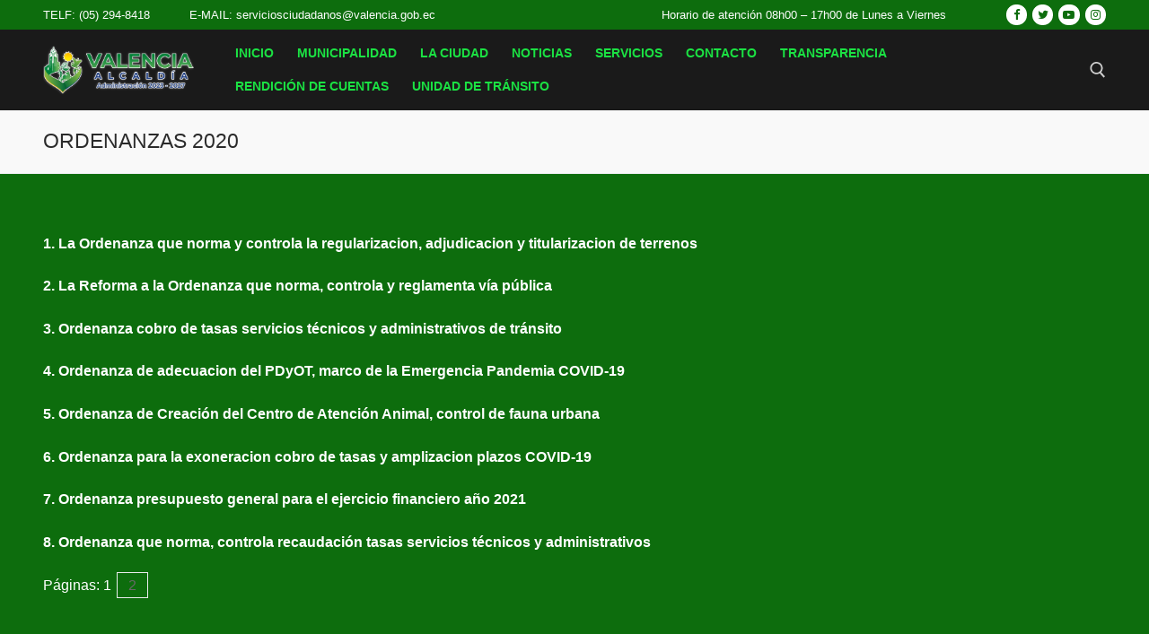

--- FILE ---
content_type: text/html; charset=UTF-8
request_url: https://valencia.gob.ec/ordenanzas-2020/
body_size: 78674
content:
<!doctype html>
<html lang="es">
<head>
	<meta charset="UTF-8">
	<meta name="viewport" content="width=device-width, initial-scale=1, maximum-scale=10.0, user-scalable=yes">
	<link rel="profile" href="http://gmpg.org/xfn/11">
	<title>ORDENANZAS 2020 &#8211; GAD MUNICIPAL DE VALENCIA</title>
<meta name='robots' content='max-image-preview:large' />
<link rel="alternate" type="application/rss+xml" title="GAD MUNICIPAL DE VALENCIA &raquo; Feed" href="https://valencia.gob.ec/feed/" />
<link rel="alternate" type="application/rss+xml" title="GAD MUNICIPAL DE VALENCIA &raquo; Feed de los comentarios" href="https://valencia.gob.ec/comments/feed/" />
<link rel="alternate" title="oEmbed (JSON)" type="application/json+oembed" href="https://valencia.gob.ec/wp-json/oembed/1.0/embed?url=https%3A%2F%2Fvalencia.gob.ec%2Fordenanzas-2020%2F" />
<link rel="alternate" title="oEmbed (XML)" type="text/xml+oembed" href="https://valencia.gob.ec/wp-json/oembed/1.0/embed?url=https%3A%2F%2Fvalencia.gob.ec%2Fordenanzas-2020%2F&#038;format=xml" />
<style id='wp-img-auto-sizes-contain-inline-css' type='text/css'>
img:is([sizes=auto i],[sizes^="auto," i]){contain-intrinsic-size:3000px 1500px}
/*# sourceURL=wp-img-auto-sizes-contain-inline-css */
</style>
<link rel='stylesheet' id='sdm-styles-css' href='https://valencia.gob.ec/wp-content/plugins/simple-download-monitor/css/sdm_wp_styles.css?ver=6.9' type='text/css' media='all' />
<link rel='stylesheet' id='premium-addons-css' href='https://valencia.gob.ec/wp-content/plugins/premium-addons-for-elementor/assets/frontend/min-css/premium-addons.min.css?ver=4.10.85' type='text/css' media='all' />
<style id='wp-emoji-styles-inline-css' type='text/css'>

	img.wp-smiley, img.emoji {
		display: inline !important;
		border: none !important;
		box-shadow: none !important;
		height: 1em !important;
		width: 1em !important;
		margin: 0 0.07em !important;
		vertical-align: -0.1em !important;
		background: none !important;
		padding: 0 !important;
	}
/*# sourceURL=wp-emoji-styles-inline-css */
</style>
<link rel='stylesheet' id='wp-show-posts-css' href='https://valencia.gob.ec/wp-content/plugins/wp-show-posts/css/wp-show-posts-min.css?ver=1.1.6' type='text/css' media='all' />
<style id='akismet-widget-style-inline-css' type='text/css'>

			.a-stats {
				--akismet-color-mid-green: #357b49;
				--akismet-color-white: #fff;
				--akismet-color-light-grey: #f6f7f7;

				max-width: 350px;
				width: auto;
			}

			.a-stats * {
				all: unset;
				box-sizing: border-box;
			}

			.a-stats strong {
				font-weight: 600;
			}

			.a-stats a.a-stats__link,
			.a-stats a.a-stats__link:visited,
			.a-stats a.a-stats__link:active {
				background: var(--akismet-color-mid-green);
				border: none;
				box-shadow: none;
				border-radius: 8px;
				color: var(--akismet-color-white);
				cursor: pointer;
				display: block;
				font-family: -apple-system, BlinkMacSystemFont, 'Segoe UI', 'Roboto', 'Oxygen-Sans', 'Ubuntu', 'Cantarell', 'Helvetica Neue', sans-serif;
				font-weight: 500;
				padding: 12px;
				text-align: center;
				text-decoration: none;
				transition: all 0.2s ease;
			}

			/* Extra specificity to deal with TwentyTwentyOne focus style */
			.widget .a-stats a.a-stats__link:focus {
				background: var(--akismet-color-mid-green);
				color: var(--akismet-color-white);
				text-decoration: none;
			}

			.a-stats a.a-stats__link:hover {
				filter: brightness(110%);
				box-shadow: 0 4px 12px rgba(0, 0, 0, 0.06), 0 0 2px rgba(0, 0, 0, 0.16);
			}

			.a-stats .count {
				color: var(--akismet-color-white);
				display: block;
				font-size: 1.5em;
				line-height: 1.4;
				padding: 0 13px;
				white-space: nowrap;
			}
		
/*# sourceURL=akismet-widget-style-inline-css */
</style>
<link rel='stylesheet' id='font-awesome-css' href='https://valencia.gob.ec/wp-content/plugins/elementor/assets/lib/font-awesome/css/font-awesome.min.css?ver=4.7.0' type='text/css' media='all' />
<link rel='stylesheet' id='customify-style-css' href='https://valencia.gob.ec/wp-content/themes/customify/style.min.css?ver=0.3.7' type='text/css' media='all' />
<style id='customify-style-inline-css' type='text/css'>
.header-top .header--row-inner,.button,button,button.button,input[type="button"],input[type="reset"],input[type="submit"],.button:not(.components-button):not(.customize-partial-edit-shortcut-button), input[type="button"]:not(.components-button):not(.customize-partial-edit-shortcut-button),input[type="reset"]:not(.components-button):not(.customize-partial-edit-shortcut-button), input[type="submit"]:not(.components-button):not(.customize-partial-edit-shortcut-button),.pagination .nav-links > *:hover,.pagination .nav-links span,.nav-menu-desktop.style-full-height .primary-menu-ul > li.current-menu-item > a, .nav-menu-desktop.style-full-height .primary-menu-ul > li.current-menu-ancestor > a,.nav-menu-desktop.style-full-height .primary-menu-ul > li > a:hover,.posts-layout .readmore-button:hover{    background-color: #25eabc;}.posts-layout .readmore-button {color: #25eabc;}.pagination .nav-links > *:hover,.pagination .nav-links span,.entry-single .tags-links a:hover, .entry-single .cat-links a:hover,.posts-layout .readmore-button,.posts-layout .readmore-button:hover{    border-color: #25eabc;}.customify-builder-btn{    background-color: #c3512f;}body{    color: #ffffff;}abbr, acronym {    border-bottom-color: #ffffff;}a                   {                    color: #ffffff;}a:hover, a:focus,.link-meta:hover, .link-meta a:hover{    color: #eeee22;}h2 + h3, .comments-area h2 + .comments-title, .h2 + h3, .comments-area .h2 + .comments-title, .page-breadcrumb {    border-top-color: #eaecee;}blockquote,.site-content .widget-area .menu li.current-menu-item > a:before{    border-left-color: #eaecee;}@media screen and (min-width: 64em) {    .comment-list .children li.comment {        border-left-color: #eaecee;    }    .comment-list .children li.comment:after {        background-color: #eaecee;    }}.page-titlebar, .page-breadcrumb,.posts-layout .entry-inner {    border-bottom-color: #eaecee;}.header-search-form .search-field,.entry-content .page-links a,.header-search-modal,.pagination .nav-links > *,.entry-footer .tags-links a, .entry-footer .cat-links a,.search .content-area article,.site-content .widget-area .menu li.current-menu-item > a,.posts-layout .entry-inner,.post-navigation .nav-links,article.comment .comment-meta,.widget-area .widget_pages li a, .widget-area .widget_categories li a, .widget-area .widget_archive li a, .widget-area .widget_meta li a, .widget-area .widget_nav_menu li a, .widget-area .widget_product_categories li a, .widget-area .widget_recent_entries li a, .widget-area .widget_rss li a,.widget-area .widget_recent_comments li{    border-color: #eaecee;}.header-search-modal::before {    border-top-color: #eaecee;    border-left-color: #eaecee;}@media screen and (min-width: 48em) {    .content-sidebar.sidebar_vertical_border .content-area {        border-right-color: #eaecee;    }    .sidebar-content.sidebar_vertical_border .content-area {        border-left-color: #eaecee;    }    .sidebar-sidebar-content.sidebar_vertical_border .sidebar-primary {        border-right-color: #eaecee;    }    .sidebar-sidebar-content.sidebar_vertical_border .sidebar-secondary {        border-right-color: #eaecee;    }    .content-sidebar-sidebar.sidebar_vertical_border .sidebar-primary {        border-left-color: #eaecee;    }    .content-sidebar-sidebar.sidebar_vertical_border .sidebar-secondary {        border-left-color: #eaecee;    }    .sidebar-content-sidebar.sidebar_vertical_border .content-area {        border-left-color: #eaecee;        border-right-color: #eaecee;    }    .sidebar-content-sidebar.sidebar_vertical_border .content-area {        border-left-color: #eaecee;        border-right-color: #eaecee;    }}article.comment .comment-post-author {background: #eeee22;}.pagination .nav-links > *,.link-meta, .link-meta a,.color-meta,.entry-single .tags-links:before, .entry-single .cats-links:before{    color: #eeee22;}h1, h2, h3, h4, h5, h6 { color: #ffffff;}.site-content .widget-title { color: #444444;}#page-cover .page-cover-title {color: #000000;}#page-cover {background-image: url("https://valencia.gob.ec/wp-content/themes/customify/assets/images/default-cover.jpg");}#page-cover {background-repeat: repeat;}.header--row:not(.header--transparent).header-top .header--row-inner  {background-color: #0d6d0d;} #header-menu-sidebar-bg  {color: #27f4bd; text-decoration-color: #27f4bd;} .sub-menu .li-duplicator {display:none !important;}.builder-header-html-item.item--html p, .builder-header-html-item.item--html {text-transform: none;}.header--row:not(.header--transparent) .menu-mobile-toggle {color: #000000;}.header--row:not(.header--transparent) .menu-mobile-toggle:hover {color: #000000;}.header-search_icon-item .header-search-modal  {border-style: solid;} .header-search_icon-item .search-field  {border-style: solid;} .dark-mode .header-search_box-item .search-form-fields, .header-search_box-item .search-form-fields  {border-style: solid;} .builder-item--primary-menu .nav-icon-angle { width: 2px; height: 2px; }.builder-item--primary-menu .nav-menu-desktop .primary-menu-ul > li > a  {color: #1be243; text-decoration-color: #1be243;} .header--row:not(.header--transparent) .builder-item--primary-menu .nav-menu-desktop .primary-menu-ul > li > a:hover, .header--row:not(.header--transparent) .builder-item--primary-menu .nav-menu-desktop .primary-menu-ul > li.current-menu-item > a, .header--row:not(.header--transparent) .builder-item--primary-menu .nav-menu-desktop .primary-menu-ul > li.current-menu-ancestor > a, .header--row:not(.header--transparent) .builder-item--primary-menu .nav-menu-desktop .primary-menu-ul > li.current-menu-parent > a  {background-color: #0d6d0d;} .header-social-icons.customify-builder-social-icons.color-custom li a {background-color: #ffffff;}.header-social-icons.customify-builder-social-icons.color-custom li a {color: #0d6d0d;}.header-social-icons.customify-builder-social-icons.color-custom li a:hover {background-color: #ffffff;}.header-social-icons.customify-builder-social-icons.color-custom li a:hover {color: #bfbfbf;}#cb-row--footer-main .footer--row-inner {background-color: #ffffff}#cb-row--footer-bottom .footer--row-inner {background-color: #24823e}.footer-social-icons.customify-builder-social-icons.color-custom li a {background-color: #24823e;}.footer-social-icons.customify-builder-social-icons.color-custom li a {color: #ffffff;}.footer-social-icons.customify-builder-social-icons.color-custom li a:hover {background-color: #ffffff;}.footer-social-icons.customify-builder-social-icons.color-custom li a:hover {color: #24823e;}.footer-social-icons.customify-builder-social-icons li a {border-style: none;}.footer-social-icons.customify-builder-social-icons li a {border-radius: 34px;}body  {background-color: #346b1f;} .site-content .content-area  {background-color: #0d6d0d;} .site-content  {background-color: #0d6d0d;} /* CSS for desktop */#page-cover {text-align: left;}#page-cover .page-cover-inner {min-height: 300px;}#page-titlebar {text-align: left;}.header--row.header-top .customify-grid, .header--row.header-top .style-full-height .primary-menu-ul > li > a {min-height: 33px;}.header--row.header-main .customify-grid, .header--row.header-main .style-full-height .primary-menu-ul > li > a {min-height: 90px;}.header--row.header-bottom .customify-grid, .header--row.header-bottom .style-full-height .primary-menu-ul > li > a {min-height: 55px;}.site-header .site-branding img { max-width: 169px; } .site-header .cb-row--mobile .site-branding img { width: 169px; }.header--row .builder-first--nav-icon {text-align: right;}.header-search_icon-item .search-submit {margin-left: -40px;}.header-search_box-item .search-submit{margin-left: -40px;} .header-search_box-item .woo_bootster_search .search-submit{margin-left: -40px;} .header-search_box-item .header-search-form button.search-submit{margin-left:-40px;}.header--row .builder-first--primary-menu {text-align: right;}.footer--row .builder-item--footer-3, .builder-item.builder-item--group .item--inner.builder-item--footer-3 {margin-top: 50px;margin-right: 50px;margin-bottom: 50px;margin-left: 0px;}.footer-social-icons.customify-builder-social-icons li a { font-size: 25px; }.footer-social-icons.customify-builder-social-icons li a {padding: 0.7em;}.footer-social-icons.customify-builder-social-icons li {margin-left: 10px; margin-right: 10px;}.footer--row .builder-item--footer-social-icons, .builder-item.builder-item--group .item--inner.builder-item--footer-social-icons {margin-left: -90px;}/* CSS for tablet */@media screen and (max-width: 1024px) { #page-cover .page-cover-inner {min-height: 250px;}.header--row .builder-first--nav-icon {text-align: right;}.header-search_icon-item .search-submit {margin-left: -40px;}.header-search_box-item .search-submit{margin-left: -40px;} .header-search_box-item .woo_bootster_search .search-submit{margin-left: -40px;} .header-search_box-item .header-search-form button.search-submit{margin-left:-40px;} }/* CSS for mobile */@media screen and (max-width: 568px) { #page-cover .page-cover-inner {min-height: 200px;}.header--row.header-top .customify-grid, .header--row.header-top .style-full-height .primary-menu-ul > li > a {min-height: 33px;}.header--row .builder-first--nav-icon {text-align: right;}.header-search_icon-item .search-submit {margin-left: -40px;}.header-search_box-item .search-submit{margin-left: -40px;} .header-search_box-item .woo_bootster_search .search-submit{margin-left: -40px;} .header-search_box-item .header-search-form button.search-submit{margin-left:-40px;} }
/*# sourceURL=customify-style-inline-css */
</style>
<script type="text/javascript" src="https://valencia.gob.ec/wp-includes/js/jquery/jquery.min.js?ver=3.7.1" id="jquery-core-js"></script>
<script type="text/javascript" src="https://valencia.gob.ec/wp-includes/js/jquery/jquery-migrate.min.js?ver=3.4.1" id="jquery-migrate-js"></script>
<script type="text/javascript" src="https://valencia.gob.ec/wp-content/plugins/flowpaper-lite-pdf-flipbook/assets/lity/lity.min.js" id="lity-js-js"></script>
<script type="text/javascript" id="sdm-scripts-js-extra">
/* <![CDATA[ */
var sdm_ajax_script = {"ajaxurl":"https://valencia.gob.ec/wp-admin/admin-ajax.php"};
//# sourceURL=sdm-scripts-js-extra
/* ]]> */
</script>
<script type="text/javascript" src="https://valencia.gob.ec/wp-content/plugins/simple-download-monitor/js/sdm_wp_scripts.js?ver=6.9" id="sdm-scripts-js"></script>
<link rel="https://api.w.org/" href="https://valencia.gob.ec/wp-json/" /><link rel="alternate" title="JSON" type="application/json" href="https://valencia.gob.ec/wp-json/wp/v2/pages/1792" /><link rel="EditURI" type="application/rsd+xml" title="RSD" href="https://valencia.gob.ec/xmlrpc.php?rsd" />
<meta name="generator" content="WordPress 6.9" />
<link rel="canonical" href="https://valencia.gob.ec/ordenanzas-2020/" />
<link rel='shortlink' href='https://valencia.gob.ec/?p=1792' />
<style id="mystickymenu" type="text/css">#mysticky-nav { width:100%; position: static; height: auto !important; }#mysticky-nav.wrapfixed { position:fixed; left: 0px; margin-top:0px;  z-index: 99990; -webkit-transition: 0.3s; -moz-transition: 0.3s; -o-transition: 0.3s; transition: 0.3s; -ms-filter:"progid:DXImageTransform.Microsoft.Alpha(Opacity=90)"; filter: alpha(opacity=90); opacity:0.9; background-color: #f7f5e7;}#mysticky-nav.wrapfixed .myfixed{ background-color: #f7f5e7; position: relative;top: auto;left: auto;right: auto;}#mysticky-nav .myfixed { margin:0 auto; float:none; border:0px; background:none; max-width:100%; }</style>			<style type="text/css">
																															</style>
			<!-- Analytics by WP Statistics - https://wp-statistics.com -->
<meta name="generator" content="Elementor 3.27.6; features: additional_custom_breakpoints; settings: css_print_method-external, google_font-enabled, font_display-auto">
			<style>
				.e-con.e-parent:nth-of-type(n+4):not(.e-lazyloaded):not(.e-no-lazyload),
				.e-con.e-parent:nth-of-type(n+4):not(.e-lazyloaded):not(.e-no-lazyload) * {
					background-image: none !important;
				}
				@media screen and (max-height: 1024px) {
					.e-con.e-parent:nth-of-type(n+3):not(.e-lazyloaded):not(.e-no-lazyload),
					.e-con.e-parent:nth-of-type(n+3):not(.e-lazyloaded):not(.e-no-lazyload) * {
						background-image: none !important;
					}
				}
				@media screen and (max-height: 640px) {
					.e-con.e-parent:nth-of-type(n+2):not(.e-lazyloaded):not(.e-no-lazyload),
					.e-con.e-parent:nth-of-type(n+2):not(.e-lazyloaded):not(.e-no-lazyload) * {
						background-image: none !important;
					}
				}
			</style>
			<link rel="icon" href="https://valencia.gob.ec/wp-content/uploads/2023/05/cropped-LOGO-VALENCIA-ORIGINAL-CUADRADO-32x32.png" sizes="32x32" />
<link rel="icon" href="https://valencia.gob.ec/wp-content/uploads/2023/05/cropped-LOGO-VALENCIA-ORIGINAL-CUADRADO-192x192.png" sizes="192x192" />
<link rel="apple-touch-icon" href="https://valencia.gob.ec/wp-content/uploads/2023/05/cropped-LOGO-VALENCIA-ORIGINAL-CUADRADO-180x180.png" />
<meta name="msapplication-TileImage" content="https://valencia.gob.ec/wp-content/uploads/2023/05/cropped-LOGO-VALENCIA-ORIGINAL-CUADRADO-270x270.png" />
<style id='wp-block-paragraph-inline-css' type='text/css'>
.is-small-text{font-size:.875em}.is-regular-text{font-size:1em}.is-large-text{font-size:2.25em}.is-larger-text{font-size:3em}.has-drop-cap:not(:focus):first-letter{float:left;font-size:8.4em;font-style:normal;font-weight:100;line-height:.68;margin:.05em .1em 0 0;text-transform:uppercase}body.rtl .has-drop-cap:not(:focus):first-letter{float:none;margin-left:.1em}p.has-drop-cap.has-background{overflow:hidden}:root :where(p.has-background){padding:1.25em 2.375em}:where(p.has-text-color:not(.has-link-color)) a{color:inherit}p.has-text-align-left[style*="writing-mode:vertical-lr"],p.has-text-align-right[style*="writing-mode:vertical-rl"]{rotate:180deg}
/*# sourceURL=https://valencia.gob.ec/wp-includes/blocks/paragraph/style.min.css */
</style>
<style id='global-styles-inline-css' type='text/css'>
:root{--wp--preset--aspect-ratio--square: 1;--wp--preset--aspect-ratio--4-3: 4/3;--wp--preset--aspect-ratio--3-4: 3/4;--wp--preset--aspect-ratio--3-2: 3/2;--wp--preset--aspect-ratio--2-3: 2/3;--wp--preset--aspect-ratio--16-9: 16/9;--wp--preset--aspect-ratio--9-16: 9/16;--wp--preset--color--black: #000000;--wp--preset--color--cyan-bluish-gray: #abb8c3;--wp--preset--color--white: #ffffff;--wp--preset--color--pale-pink: #f78da7;--wp--preset--color--vivid-red: #cf2e2e;--wp--preset--color--luminous-vivid-orange: #ff6900;--wp--preset--color--luminous-vivid-amber: #fcb900;--wp--preset--color--light-green-cyan: #7bdcb5;--wp--preset--color--vivid-green-cyan: #00d084;--wp--preset--color--pale-cyan-blue: #8ed1fc;--wp--preset--color--vivid-cyan-blue: #0693e3;--wp--preset--color--vivid-purple: #9b51e0;--wp--preset--gradient--vivid-cyan-blue-to-vivid-purple: linear-gradient(135deg,rgb(6,147,227) 0%,rgb(155,81,224) 100%);--wp--preset--gradient--light-green-cyan-to-vivid-green-cyan: linear-gradient(135deg,rgb(122,220,180) 0%,rgb(0,208,130) 100%);--wp--preset--gradient--luminous-vivid-amber-to-luminous-vivid-orange: linear-gradient(135deg,rgb(252,185,0) 0%,rgb(255,105,0) 100%);--wp--preset--gradient--luminous-vivid-orange-to-vivid-red: linear-gradient(135deg,rgb(255,105,0) 0%,rgb(207,46,46) 100%);--wp--preset--gradient--very-light-gray-to-cyan-bluish-gray: linear-gradient(135deg,rgb(238,238,238) 0%,rgb(169,184,195) 100%);--wp--preset--gradient--cool-to-warm-spectrum: linear-gradient(135deg,rgb(74,234,220) 0%,rgb(151,120,209) 20%,rgb(207,42,186) 40%,rgb(238,44,130) 60%,rgb(251,105,98) 80%,rgb(254,248,76) 100%);--wp--preset--gradient--blush-light-purple: linear-gradient(135deg,rgb(255,206,236) 0%,rgb(152,150,240) 100%);--wp--preset--gradient--blush-bordeaux: linear-gradient(135deg,rgb(254,205,165) 0%,rgb(254,45,45) 50%,rgb(107,0,62) 100%);--wp--preset--gradient--luminous-dusk: linear-gradient(135deg,rgb(255,203,112) 0%,rgb(199,81,192) 50%,rgb(65,88,208) 100%);--wp--preset--gradient--pale-ocean: linear-gradient(135deg,rgb(255,245,203) 0%,rgb(182,227,212) 50%,rgb(51,167,181) 100%);--wp--preset--gradient--electric-grass: linear-gradient(135deg,rgb(202,248,128) 0%,rgb(113,206,126) 100%);--wp--preset--gradient--midnight: linear-gradient(135deg,rgb(2,3,129) 0%,rgb(40,116,252) 100%);--wp--preset--font-size--small: 13px;--wp--preset--font-size--medium: 20px;--wp--preset--font-size--large: 36px;--wp--preset--font-size--x-large: 42px;--wp--preset--spacing--20: 0.44rem;--wp--preset--spacing--30: 0.67rem;--wp--preset--spacing--40: 1rem;--wp--preset--spacing--50: 1.5rem;--wp--preset--spacing--60: 2.25rem;--wp--preset--spacing--70: 3.38rem;--wp--preset--spacing--80: 5.06rem;--wp--preset--shadow--natural: 6px 6px 9px rgba(0, 0, 0, 0.2);--wp--preset--shadow--deep: 12px 12px 50px rgba(0, 0, 0, 0.4);--wp--preset--shadow--sharp: 6px 6px 0px rgba(0, 0, 0, 0.2);--wp--preset--shadow--outlined: 6px 6px 0px -3px rgb(255, 255, 255), 6px 6px rgb(0, 0, 0);--wp--preset--shadow--crisp: 6px 6px 0px rgb(0, 0, 0);}:where(.is-layout-flex){gap: 0.5em;}:where(.is-layout-grid){gap: 0.5em;}body .is-layout-flex{display: flex;}.is-layout-flex{flex-wrap: wrap;align-items: center;}.is-layout-flex > :is(*, div){margin: 0;}body .is-layout-grid{display: grid;}.is-layout-grid > :is(*, div){margin: 0;}:where(.wp-block-columns.is-layout-flex){gap: 2em;}:where(.wp-block-columns.is-layout-grid){gap: 2em;}:where(.wp-block-post-template.is-layout-flex){gap: 1.25em;}:where(.wp-block-post-template.is-layout-grid){gap: 1.25em;}.has-black-color{color: var(--wp--preset--color--black) !important;}.has-cyan-bluish-gray-color{color: var(--wp--preset--color--cyan-bluish-gray) !important;}.has-white-color{color: var(--wp--preset--color--white) !important;}.has-pale-pink-color{color: var(--wp--preset--color--pale-pink) !important;}.has-vivid-red-color{color: var(--wp--preset--color--vivid-red) !important;}.has-luminous-vivid-orange-color{color: var(--wp--preset--color--luminous-vivid-orange) !important;}.has-luminous-vivid-amber-color{color: var(--wp--preset--color--luminous-vivid-amber) !important;}.has-light-green-cyan-color{color: var(--wp--preset--color--light-green-cyan) !important;}.has-vivid-green-cyan-color{color: var(--wp--preset--color--vivid-green-cyan) !important;}.has-pale-cyan-blue-color{color: var(--wp--preset--color--pale-cyan-blue) !important;}.has-vivid-cyan-blue-color{color: var(--wp--preset--color--vivid-cyan-blue) !important;}.has-vivid-purple-color{color: var(--wp--preset--color--vivid-purple) !important;}.has-black-background-color{background-color: var(--wp--preset--color--black) !important;}.has-cyan-bluish-gray-background-color{background-color: var(--wp--preset--color--cyan-bluish-gray) !important;}.has-white-background-color{background-color: var(--wp--preset--color--white) !important;}.has-pale-pink-background-color{background-color: var(--wp--preset--color--pale-pink) !important;}.has-vivid-red-background-color{background-color: var(--wp--preset--color--vivid-red) !important;}.has-luminous-vivid-orange-background-color{background-color: var(--wp--preset--color--luminous-vivid-orange) !important;}.has-luminous-vivid-amber-background-color{background-color: var(--wp--preset--color--luminous-vivid-amber) !important;}.has-light-green-cyan-background-color{background-color: var(--wp--preset--color--light-green-cyan) !important;}.has-vivid-green-cyan-background-color{background-color: var(--wp--preset--color--vivid-green-cyan) !important;}.has-pale-cyan-blue-background-color{background-color: var(--wp--preset--color--pale-cyan-blue) !important;}.has-vivid-cyan-blue-background-color{background-color: var(--wp--preset--color--vivid-cyan-blue) !important;}.has-vivid-purple-background-color{background-color: var(--wp--preset--color--vivid-purple) !important;}.has-black-border-color{border-color: var(--wp--preset--color--black) !important;}.has-cyan-bluish-gray-border-color{border-color: var(--wp--preset--color--cyan-bluish-gray) !important;}.has-white-border-color{border-color: var(--wp--preset--color--white) !important;}.has-pale-pink-border-color{border-color: var(--wp--preset--color--pale-pink) !important;}.has-vivid-red-border-color{border-color: var(--wp--preset--color--vivid-red) !important;}.has-luminous-vivid-orange-border-color{border-color: var(--wp--preset--color--luminous-vivid-orange) !important;}.has-luminous-vivid-amber-border-color{border-color: var(--wp--preset--color--luminous-vivid-amber) !important;}.has-light-green-cyan-border-color{border-color: var(--wp--preset--color--light-green-cyan) !important;}.has-vivid-green-cyan-border-color{border-color: var(--wp--preset--color--vivid-green-cyan) !important;}.has-pale-cyan-blue-border-color{border-color: var(--wp--preset--color--pale-cyan-blue) !important;}.has-vivid-cyan-blue-border-color{border-color: var(--wp--preset--color--vivid-cyan-blue) !important;}.has-vivid-purple-border-color{border-color: var(--wp--preset--color--vivid-purple) !important;}.has-vivid-cyan-blue-to-vivid-purple-gradient-background{background: var(--wp--preset--gradient--vivid-cyan-blue-to-vivid-purple) !important;}.has-light-green-cyan-to-vivid-green-cyan-gradient-background{background: var(--wp--preset--gradient--light-green-cyan-to-vivid-green-cyan) !important;}.has-luminous-vivid-amber-to-luminous-vivid-orange-gradient-background{background: var(--wp--preset--gradient--luminous-vivid-amber-to-luminous-vivid-orange) !important;}.has-luminous-vivid-orange-to-vivid-red-gradient-background{background: var(--wp--preset--gradient--luminous-vivid-orange-to-vivid-red) !important;}.has-very-light-gray-to-cyan-bluish-gray-gradient-background{background: var(--wp--preset--gradient--very-light-gray-to-cyan-bluish-gray) !important;}.has-cool-to-warm-spectrum-gradient-background{background: var(--wp--preset--gradient--cool-to-warm-spectrum) !important;}.has-blush-light-purple-gradient-background{background: var(--wp--preset--gradient--blush-light-purple) !important;}.has-blush-bordeaux-gradient-background{background: var(--wp--preset--gradient--blush-bordeaux) !important;}.has-luminous-dusk-gradient-background{background: var(--wp--preset--gradient--luminous-dusk) !important;}.has-pale-ocean-gradient-background{background: var(--wp--preset--gradient--pale-ocean) !important;}.has-electric-grass-gradient-background{background: var(--wp--preset--gradient--electric-grass) !important;}.has-midnight-gradient-background{background: var(--wp--preset--gradient--midnight) !important;}.has-small-font-size{font-size: var(--wp--preset--font-size--small) !important;}.has-medium-font-size{font-size: var(--wp--preset--font-size--medium) !important;}.has-large-font-size{font-size: var(--wp--preset--font-size--large) !important;}.has-x-large-font-size{font-size: var(--wp--preset--font-size--x-large) !important;}
/*# sourceURL=global-styles-inline-css */
</style>
</head>

<body class="wp-singular page-template-default page page-id-1792 wp-custom-logo wp-theme-customify content main-layout-content site-full-width menu_sidebar_slide_overlay elementor-default elementor-kit-5">
<div id="page" class="site box-shadow">
	<a class="skip-link screen-reader-text" href="#site-content">Ir al contenido</a>
	<a class="close is-size-medium  close-panel close-sidebar-panel" href="#">
        <span class="hamburger hamburger--squeeze is-active">
            <span class="hamburger-box">
              <span class="hamburger-inner"><span class="screen-reader-text">Menú</span></span>
            </span>
        </span>
        <span class="screen-reader-text">Cerrar</span>
        </a><header id="masthead" class="site-header header-v2"><div id="masthead-inner" class="site-header-inner">							<div  class="header-top header--row layout-full-contained"  id="cb-row--header-top"  data-row-id="top"  data-show-on="desktop">
								<div class="header--row-inner header-top-inner dark-mode">
									<div class="customify-container">
										<div class="customify-grid  cb-row--desktop hide-on-mobile hide-on-tablet customify-grid-middle"><div class="row-v2 row-v2-top no-center"><div class="col-v2 col-v2-left"><div class="item--inner builder-item--html" data-section="header_html" data-item-id="html" ><div class="builder-header-html-item item--html"><p>TELF: (05) 294-8418    &nbsp; &nbsp; &nbsp; &nbsp; &nbsp; E-MAIL: serviciosciudadanos@valencia.gob.ec    &nbsp; &nbsp; &nbsp; &nbsp; &nbsp;  &nbsp;  &nbsp;  &nbsp;  &nbsp;  &nbsp;  &nbsp;  &nbsp;  &nbsp;  &nbsp;  &nbsp;  &nbsp;  &nbsp;  &nbsp;  &nbsp;  &nbsp;  &nbsp;  &nbsp;  &nbsp;  &nbsp;  &nbsp;  &nbsp;  &nbsp;  &nbsp;  &nbsp;  &nbsp;  &nbsp;  Horario de atención 08h00 &#8211; 17h00 de Lunes a Viernes</p>
</div></div></div><div class="col-v2 col-v2-right"><div class="item--inner builder-item--social-icons" data-section="header_social_icons" data-item-id="social-icons" ><ul class="header-social-icons customify-builder-social-icons color-custom"><li><a class="social-icon-facebook shape-circle" rel="nofollow noopener" target="_blank" href="https://www.facebook.com/alcaldiaGADValencia"><i class="icon fa fa-facebook" title="Facebook"></i></a></li><li><a class="social-icon-twitter shape-circle" rel="nofollow noopener" target="_blank" href="https://twitter.com/GADMValencia"><i class="icon fa fa-twitter" title="Twitter"></i></a></li><li><a class="social-icon-youtube-play shape-circle" rel="nofollow noopener" target="_blank" href="https://www.youtube.com/user/gadmvalencia"><i class="icon fa fa-youtube-play" title="Youtube"></i></a></li><li><a class="social-icon-instagram shape-circle" rel="nofollow noopener" target="_blank" href="https://www.instagram.com/gad_valencia/"><i class="icon fa fa-instagram" title="Instagram"></i></a></li></ul></div></div></div></div>									</div>
								</div>
							</div>
														<div  class="header-main header--row layout-full-contained"  id="cb-row--header-main"  data-row-id="main"  data-show-on="desktop mobile">
								<div class="header--row-inner header-main-inner dark-mode">
									<div class="customify-container">
										<div class="customify-grid  cb-row--desktop hide-on-mobile hide-on-tablet customify-grid-middle"><div class="row-v2 row-v2-main full-cols"><div class="col-v2 col-v2-left"><div class="item--inner builder-item--logo" data-section="title_tagline" data-item-id="logo" >		<div class="site-branding logo-bottom">
						<a href="https://valencia.gob.ec/" class="logo-link" rel="home" itemprop="url">
				<img class="site-img-logo" src="https://valencia.gob.ec/wp-content/uploads/2023/05/cropped-LOGO-VALENCIA-HORIZONTAL-MODIFICADO.png" alt="GAD MUNICIPAL DE VALENCIA">
							</a>
					</div><!-- .site-branding -->
		</div></div><div class="col-v2 col-v2-center"><div class="item--inner builder-item--primary-menu has_menu" data-section="header_menu_primary" data-item-id="primary-menu" ><nav  id="site-navigation-main-desktop" class="site-navigation primary-menu primary-menu-main nav-menu-desktop primary-menu-desktop style-plain hide-arrow-active"><ul id="menu-menu-valencia" class="primary-menu-ul menu nav-menu"><li id="menu-item--main-desktop-199" class="menu-item menu-item-type-post_type menu-item-object-page menu-item-home menu-item-199"><a href="https://valencia.gob.ec/"><span class="link-before">INICIO</span></a></li>
<li id="menu-item--main-desktop-623" class="menu-item menu-item-type-post_type menu-item-object-page menu-item-has-children menu-item-623"><a href="https://valencia.gob.ec/municipalidad/"><span class="link-before">MUNICIPALIDAD<span class="nav-icon-angle">&nbsp;</span></span></a>
<ul class="sub-menu sub-lv-0">
	<li id="menu-item--main-desktop-593" class="menu-item menu-item-type-post_type menu-item-object-page menu-item-593"><a href="https://valencia.gob.ec/alcalde/"><span class="link-before">Alcalde</span></a></li>
	<li id="menu-item--main-desktop-599" class="menu-item menu-item-type-post_type menu-item-object-page menu-item-599"><a href="https://valencia.gob.ec/concejo-municipal/"><span class="link-before">Concejo Municipal</span></a></li>
	<li id="menu-item--main-desktop-600" class="menu-item menu-item-type-post_type menu-item-object-page menu-item-600"><a href="https://valencia.gob.ec/mision-y-vision/"><span class="link-before">Misión y Visión</span></a></li>
	<li id="menu-item--main-desktop-612" class="menu-item menu-item-type-post_type menu-item-object-page menu-item-612"><a href="https://valencia.gob.ec/gaceta-municipal/"><span class="link-before">Gaceta Municipal</span></a></li>
	<li id="menu-item--main-desktop-1164" class="menu-item menu-item-type-custom menu-item-object-custom menu-item-has-children menu-item-1164"><a href="#"><span class="link-before">Actas y Resoluciones<span class="nav-icon-angle">&nbsp;</span></span></a>
	<ul class="sub-menu sub-lv-1">
		<li id="menu-item--main-desktop-1168" class="menu-item menu-item-type-post_type menu-item-object-page menu-item-1168"><a href="https://valencia.gob.ec/resoluciones/"><span class="link-before">Resoluciones</span></a></li>
		<li id="menu-item--main-desktop-1167" class="menu-item menu-item-type-post_type menu-item-object-page menu-item-1167"><a href="https://valencia.gob.ec/actas/"><span class="link-before">Actas</span></a></li>
	</ul>
</li>
	<li id="menu-item--main-desktop-703" class="menu-item menu-item-type-post_type menu-item-object-page menu-item-703"><a href="https://valencia.gob.ec/ordenanzas-2024/"><span class="link-before">Ordenanzas Aprobadas</span></a></li>
	<li id="menu-item--main-desktop-613" class="menu-item menu-item-type-post_type menu-item-object-page menu-item-613"><a href="https://valencia.gob.ec/reglamentos/"><span class="link-before">Reglamentos</span></a></li>
	<li id="menu-item--main-desktop-1325" class="menu-item menu-item-type-post_type menu-item-object-page menu-item-1325"><a href="https://valencia.gob.ec/notificaciones/"><span class="link-before">Notificaciones</span></a></li>
	<li id="menu-item--main-desktop-2762" class="menu-item menu-item-type-custom menu-item-object-custom menu-item-2762"><a href="https://valencia.gob.ec/reclamos-administrativos/"><span class="link-before">Reclamos Administrativos</span></a></li>
</ul>
</li>
<li id="menu-item--main-desktop-626" class="menu-item menu-item-type-post_type menu-item-object-page menu-item-has-children menu-item-626"><a href="https://valencia.gob.ec/la-ciudad/"><span class="link-before">LA CIUDAD<span class="nav-icon-angle">&nbsp;</span></span></a>
<ul class="sub-menu sub-lv-0">
	<li id="menu-item--main-desktop-2852" class="menu-item menu-item-type-custom menu-item-object-custom menu-item-2852"><a href="https://valencia.gob.ec/historia/"><span class="link-before">Historia</span></a></li>
	<li id="menu-item--main-desktop-2855" class="menu-item menu-item-type-custom menu-item-object-custom menu-item-2855"><a href="https://valencia.gob.ec/civismo/"><span class="link-before">Civismo</span></a></li>
</ul>
</li>
<li id="menu-item--main-desktop-200" class="menu-item menu-item-type-post_type menu-item-object-page menu-item-has-children menu-item-200"><a href="https://valencia.gob.ec/noticias/"><span class="link-before">NOTICIAS<span class="nav-icon-angle">&nbsp;</span></span></a>
<ul class="sub-menu sub-lv-0">
	<li id="menu-item--main-desktop-1641" class="menu-item menu-item-type-taxonomy menu-item-object-category menu-item-1641"><a href="https://valencia.gob.ec/category/obras/"><span class="link-before">Obras</span></a></li>
	<li id="menu-item--main-desktop-1638" class="menu-item menu-item-type-taxonomy menu-item-object-category menu-item-1638"><a href="https://valencia.gob.ec/category/deportes/"><span class="link-before">Deportes</span></a></li>
	<li id="menu-item--main-desktop-1639" class="menu-item menu-item-type-taxonomy menu-item-object-category menu-item-1639"><a href="https://valencia.gob.ec/category/eventos/"><span class="link-before">Eventos</span></a></li>
	<li id="menu-item--main-desktop-1642" class="menu-item menu-item-type-taxonomy menu-item-object-category menu-item-1642"><a href="https://valencia.gob.ec/category/sociales/"><span class="link-before">Sociales</span></a></li>
	<li id="menu-item--main-desktop-1643" class="menu-item menu-item-type-taxonomy menu-item-object-category menu-item-1643"><a href="https://valencia.gob.ec/category/varios/"><span class="link-before">Varios</span></a></li>
</ul>
</li>
<li id="menu-item--main-desktop-202" class="menu-item menu-item-type-post_type menu-item-object-page menu-item-202"><a href="https://valencia.gob.ec/servicios/"><span class="link-before">SERVICIOS</span></a></li>
<li id="menu-item--main-desktop-618" class="menu-item menu-item-type-post_type menu-item-object-page menu-item-618"><a href="https://valencia.gob.ec/contact/"><span class="link-before">CONTACTO</span></a></li>
<li id="menu-item--main-desktop-883" class="menu-item menu-item-type-custom menu-item-object-custom menu-item-has-children menu-item-883"><a href="#"><span class="link-before">TRANSPARENCIA<span class="nav-icon-angle">&nbsp;</span></span></a>
<ul class="sub-menu sub-lv-0">
	<li id="menu-item--main-desktop-885" class="menu-item menu-item-type-custom menu-item-object-custom menu-item-has-children menu-item-885"><a href="#"><span class="link-before">Transparencia GAD<span class="nav-icon-angle">&nbsp;</span></span></a>
	<ul class="sub-menu sub-lv-1">
		<li id="menu-item--main-desktop-7394" class="menu-item menu-item-type-post_type menu-item-object-page menu-item-7394"><a href="https://valencia.gob.ec/transparencia-2025/"><span class="link-before">Transparencia 2025</span></a></li>
		<li id="menu-item--main-desktop-6197" class="menu-item menu-item-type-post_type menu-item-object-page menu-item-6197"><a href="https://valencia.gob.ec/transparencia-2024/"><span class="link-before">Transparencia 2024</span></a></li>
		<li id="menu-item--main-desktop-3622" class="menu-item menu-item-type-post_type menu-item-object-page menu-item-3622"><a href="https://valencia.gob.ec/transparencia-2023/"><span class="link-before">Transparencia 2023</span></a></li>
		<li id="menu-item--main-desktop-1436" class="menu-item menu-item-type-post_type menu-item-object-page menu-item-1436"><a href="https://valencia.gob.ec/transparencia-2022/"><span class="link-before">Transparencia 2022</span></a></li>
		<li id="menu-item--main-desktop-799" class="menu-item menu-item-type-post_type menu-item-object-page menu-item-799"><a href="https://valencia.gob.ec/transparencia-2021/"><span class="link-before">Transparencia 2021</span></a></li>
		<li id="menu-item--main-desktop-1120" class="menu-item menu-item-type-post_type menu-item-object-page menu-item-1120"><a href="https://valencia.gob.ec/transparencia-2020/"><span class="link-before">Transparencia 2020</span></a></li>
		<li id="menu-item--main-desktop-783" class="menu-item menu-item-type-post_type menu-item-object-page menu-item-783"><a href="https://valencia.gob.ec/transparencia-2019/"><span class="link-before">Transparencia 2019</span></a></li>
		<li id="menu-item--main-desktop-784" class="menu-item menu-item-type-post_type menu-item-object-page menu-item-784"><a href="https://valencia.gob.ec/transparencia-2018/"><span class="link-before">Transparencia 2018</span></a></li>
		<li id="menu-item--main-desktop-785" class="menu-item menu-item-type-post_type menu-item-object-page menu-item-785"><a href="https://valencia.gob.ec/transparencia-2017/"><span class="link-before">Transparencia 2017</span></a></li>
		<li id="menu-item--main-desktop-786" class="menu-item menu-item-type-post_type menu-item-object-page menu-item-786"><a href="https://valencia.gob.ec/transparencia-2016/"><span class="link-before">Transparencia 2016</span></a></li>
	</ul>
</li>
	<li id="menu-item--main-desktop-1996" class="menu-item menu-item-type-post_type menu-item-object-page menu-item-1996"><a href="https://valencia.gob.ec/rendicion-de-cuentas-empresa-de-vivienda/"><span class="link-before">Rendición de Cuentas Empresa de Vivienda</span></a></li>
	<li id="menu-item--main-desktop-1997" class="menu-item menu-item-type-post_type menu-item-object-page menu-item-1997"><a href="https://valencia.gob.ec/rendicion-de-cuentas-concejo-cantonal/"><span class="link-before">Rendición de Cuentas Concejo Cantonal</span></a></li>
</ul>
</li>
<li id="menu-item--main-desktop-878" class="menu-item menu-item-type-custom menu-item-object-custom menu-item-has-children menu-item-878"><a href="#"><span class="link-before">Rendición de Cuentas<span class="nav-icon-angle">&nbsp;</span></span></a>
<ul class="sub-menu sub-lv-0">
	<li id="menu-item--main-desktop-7662" class="menu-item menu-item-type-post_type menu-item-object-page menu-item-7662"><a href="https://valencia.gob.ec/rendicion-de-cuentas-2024/"><span class="link-before">Rendición de Cuentas 2024</span></a></li>
	<li id="menu-item--main-desktop-6396" class="menu-item menu-item-type-post_type menu-item-object-page menu-item-6396"><a href="https://valencia.gob.ec/rendicion-de-cuentas-2023/"><span class="link-before">Rendición de Cuentas 2023</span></a></li>
	<li id="menu-item--main-desktop-4535" class="menu-item menu-item-type-post_type menu-item-object-page menu-item-4535"><a href="https://valencia.gob.ec/rendicion-de-cuentas-2022/"><span class="link-before">Rendición de Cuentas 2022</span></a></li>
	<li id="menu-item--main-desktop-1413" class="menu-item menu-item-type-post_type menu-item-object-page menu-item-1413"><a href="https://valencia.gob.ec/rendicion-de-cuentas-2021/"><span class="link-before">Rendición de Cuentas 2021</span></a></li>
	<li id="menu-item--main-desktop-893" class="menu-item menu-item-type-post_type menu-item-object-page menu-item-893"><a href="https://valencia.gob.ec/rendicion-de-cuentas-2020/"><span class="link-before">Rendición de Cuentas 2020</span></a></li>
	<li id="menu-item--main-desktop-897" class="menu-item menu-item-type-post_type menu-item-object-page menu-item-897"><a href="https://valencia.gob.ec/rendicion-de-cuentas-2019/"><span class="link-before">Rendición de Cuentas 2019</span></a></li>
	<li id="menu-item--main-desktop-898" class="menu-item menu-item-type-post_type menu-item-object-page menu-item-898"><a href="https://valencia.gob.ec/rendicion-de-cuentas-2018/"><span class="link-before">Rendición de Cuentas 2018</span></a></li>
	<li id="menu-item--main-desktop-899" class="menu-item menu-item-type-post_type menu-item-object-page menu-item-899"><a href="https://valencia.gob.ec/rendicion-de-cuentas-2017/"><span class="link-before">Rendición de Cuentas 2017</span></a></li>
</ul>
</li>
<li id="menu-item--main-desktop-3907" class="menu-item menu-item-type-post_type menu-item-object-page menu-item-3907"><a href="https://valencia.gob.ec/unidad-de-revision-tecnica-vehicular/"><span class="link-before">UNIDAD DE TRÁNSITO</span></a></li>
</ul></nav></div></div><div class="col-v2 col-v2-right"><div class="item--inner builder-item--search_icon" data-section="search_icon" data-item-id="search_icon" ><div class="header-search_icon-item item--search_icon">		<a class="search-icon" href="#">
			<span class="ic-search">
				<svg aria-hidden="true" focusable="false" role="presentation" xmlns="http://www.w3.org/2000/svg" width="20" height="21" viewBox="0 0 20 21">
					<path fill="currentColor" fill-rule="evenodd" d="M12.514 14.906a8.264 8.264 0 0 1-4.322 1.21C3.668 16.116 0 12.513 0 8.07 0 3.626 3.668.023 8.192.023c4.525 0 8.193 3.603 8.193 8.047 0 2.033-.769 3.89-2.035 5.307l4.999 5.552-1.775 1.597-5.06-5.62zm-4.322-.843c3.37 0 6.102-2.684 6.102-5.993 0-3.31-2.732-5.994-6.102-5.994S2.09 4.76 2.09 8.07c0 3.31 2.732 5.993 6.102 5.993z"></path>
				</svg>
			</span>
			<span class="ic-close">
				<svg version="1.1" id="Capa_1" xmlns="http://www.w3.org/2000/svg" xmlns:xlink="http://www.w3.org/1999/xlink" x="0px" y="0px" width="612px" height="612px" viewBox="0 0 612 612" fill="currentColor" style="enable-background:new 0 0 612 612;" xml:space="preserve"><g><g id="cross"><g><polygon points="612,36.004 576.521,0.603 306,270.608 35.478,0.603 0,36.004 270.522,306.011 0,575.997 35.478,611.397 306,341.411 576.521,611.397 612,575.997 341.459,306.011 " /></g></g></g><g></g><g></g><g></g><g></g><g></g><g></g><g></g><g></g><g></g><g></g><g></g><g></g><g></g><g></g><g></g></svg>
			</span>
			<span class="arrow-down"></span>
		</a>
		<div class="header-search-modal-wrapper">
			<form role="search" class="header-search-modal header-search-form" action="https://valencia.gob.ec/">
				<label>
					<span class="screen-reader-text">Buscar:</span>
					<input type="search" class="search-field" placeholder="Búscar..." value="" name="s" title="Buscar:" />
				</label>
				<button type="submit" class="search-submit">
					<svg aria-hidden="true" focusable="false" role="presentation" xmlns="http://www.w3.org/2000/svg" width="20" height="21" viewBox="0 0 20 21">
						<path fill="currentColor" fill-rule="evenodd" d="M12.514 14.906a8.264 8.264 0 0 1-4.322 1.21C3.668 16.116 0 12.513 0 8.07 0 3.626 3.668.023 8.192.023c4.525 0 8.193 3.603 8.193 8.047 0 2.033-.769 3.89-2.035 5.307l4.999 5.552-1.775 1.597-5.06-5.62zm-4.322-.843c3.37 0 6.102-2.684 6.102-5.993 0-3.31-2.732-5.994-6.102-5.994S2.09 4.76 2.09 8.07c0 3.31 2.732 5.993 6.102 5.993z"></path>
					</svg>
				</button>
			</form>
		</div>
		</div></div></div></div></div><div class="cb-row--mobile hide-on-desktop customify-grid customify-grid-middle"><div class="row-v2 row-v2-main no-center"><div class="col-v2 col-v2-left"><div class="item--inner builder-item--logo" data-section="title_tagline" data-item-id="logo" >		<div class="site-branding logo-bottom">
						<a href="https://valencia.gob.ec/" class="logo-link" rel="home" itemprop="url">
				<img class="site-img-logo" src="https://valencia.gob.ec/wp-content/uploads/2023/05/cropped-LOGO-VALENCIA-HORIZONTAL-MODIFICADO.png" alt="GAD MUNICIPAL DE VALENCIA">
							</a>
					</div><!-- .site-branding -->
		</div></div><div class="col-v2 col-v2-right"><div class="item--inner builder-item--search_icon" data-section="search_icon" data-item-id="search_icon" ><div class="header-search_icon-item item--search_icon">		<a class="search-icon" href="#">
			<span class="ic-search">
				<svg aria-hidden="true" focusable="false" role="presentation" xmlns="http://www.w3.org/2000/svg" width="20" height="21" viewBox="0 0 20 21">
					<path fill="currentColor" fill-rule="evenodd" d="M12.514 14.906a8.264 8.264 0 0 1-4.322 1.21C3.668 16.116 0 12.513 0 8.07 0 3.626 3.668.023 8.192.023c4.525 0 8.193 3.603 8.193 8.047 0 2.033-.769 3.89-2.035 5.307l4.999 5.552-1.775 1.597-5.06-5.62zm-4.322-.843c3.37 0 6.102-2.684 6.102-5.993 0-3.31-2.732-5.994-6.102-5.994S2.09 4.76 2.09 8.07c0 3.31 2.732 5.993 6.102 5.993z"></path>
				</svg>
			</span>
			<span class="ic-close">
				<svg version="1.1" id="Capa_1" xmlns="http://www.w3.org/2000/svg" xmlns:xlink="http://www.w3.org/1999/xlink" x="0px" y="0px" width="612px" height="612px" viewBox="0 0 612 612" fill="currentColor" style="enable-background:new 0 0 612 612;" xml:space="preserve"><g><g id="cross"><g><polygon points="612,36.004 576.521,0.603 306,270.608 35.478,0.603 0,36.004 270.522,306.011 0,575.997 35.478,611.397 306,341.411 576.521,611.397 612,575.997 341.459,306.011 " /></g></g></g><g></g><g></g><g></g><g></g><g></g><g></g><g></g><g></g><g></g><g></g><g></g><g></g><g></g><g></g><g></g></svg>
			</span>
			<span class="arrow-down"></span>
		</a>
		<div class="header-search-modal-wrapper">
			<form role="search" class="header-search-modal header-search-form" action="https://valencia.gob.ec/">
				<label>
					<span class="screen-reader-text">Buscar:</span>
					<input type="search" class="search-field" placeholder="Búscar..." value="" name="s" title="Buscar:" />
				</label>
				<button type="submit" class="search-submit">
					<svg aria-hidden="true" focusable="false" role="presentation" xmlns="http://www.w3.org/2000/svg" width="20" height="21" viewBox="0 0 20 21">
						<path fill="currentColor" fill-rule="evenodd" d="M12.514 14.906a8.264 8.264 0 0 1-4.322 1.21C3.668 16.116 0 12.513 0 8.07 0 3.626 3.668.023 8.192.023c4.525 0 8.193 3.603 8.193 8.047 0 2.033-.769 3.89-2.035 5.307l4.999 5.552-1.775 1.597-5.06-5.62zm-4.322-.843c3.37 0 6.102-2.684 6.102-5.993 0-3.31-2.732-5.994-6.102-5.994S2.09 4.76 2.09 8.07c0 3.31 2.732 5.993 6.102 5.993z"></path>
					</svg>
				</button>
			</form>
		</div>
		</div></div><div class="item--inner builder-item--nav-icon" data-section="header_menu_icon" data-item-id="nav-icon" >		<a class="menu-mobile-toggle item-button is-size-desktop-medium is-size-tablet-medium is-size-mobile-medium">
			<span class="hamburger hamburger--squeeze">
				<span class="hamburger-box">
					<span class="hamburger-inner"></span>
				</span>
			</span>
			<span class="nav-icon--label hide-on-tablet hide-on-mobile">Menú</span></a>
		</div></div></div></div>									</div>
								</div>
							</div>
							<div id="header-menu-sidebar" class="header-menu-sidebar menu-sidebar-panel light-mode"><div id="header-menu-sidebar-bg" class="header-menu-sidebar-bg"><div id="header-menu-sidebar-inner" class="header-menu-sidebar-inner"><div class="builder-item-sidebar mobile-item--html"><div class="item--inner" data-item-id="html" data-section="header_html"><div class="builder-header-html-item item--html"><p>TELF: (05) 294-8418    &nbsp; &nbsp; &nbsp; &nbsp; &nbsp; E-MAIL: serviciosciudadanos@valencia.gob.ec    &nbsp; &nbsp; &nbsp; &nbsp; &nbsp;  &nbsp;  &nbsp;  &nbsp;  &nbsp;  &nbsp;  &nbsp;  &nbsp;  &nbsp;  &nbsp;  &nbsp;  &nbsp;  &nbsp;  &nbsp;  &nbsp;  &nbsp;  &nbsp;  &nbsp;  &nbsp;  &nbsp;  &nbsp;  &nbsp;  &nbsp;  &nbsp;  &nbsp;  &nbsp;  &nbsp;  Horario de atención 08h00 &#8211; 17h00 de Lunes a Viernes</p>
</div></div></div><div class="builder-item-sidebar mobile-item--search_box"><div class="item--inner" data-item-id="search_box" data-section="search_box"><div class="header-search_box-item item--search_box">		<form role="search" class="header-search-form " action="https://valencia.gob.ec/">
			<div class="search-form-fields">
				<span class="screen-reader-text">Buscar:</span>
				
				<input type="search" class="search-field" placeholder="Búscar..." value="" name="s" title="Buscar:" />

							</div>
			<button type="submit" class="search-submit">
				<svg aria-hidden="true" focusable="false" role="presentation" xmlns="http://www.w3.org/2000/svg" width="20" height="21" viewBox="0 0 20 21">
					<path fill="currentColor" fill-rule="evenodd" d="M12.514 14.906a8.264 8.264 0 0 1-4.322 1.21C3.668 16.116 0 12.513 0 8.07 0 3.626 3.668.023 8.192.023c4.525 0 8.193 3.603 8.193 8.047 0 2.033-.769 3.89-2.035 5.307l4.999 5.552-1.775 1.597-5.06-5.62zm-4.322-.843c3.37 0 6.102-2.684 6.102-5.993 0-3.31-2.732-5.994-6.102-5.994S2.09 4.76 2.09 8.07c0 3.31 2.732 5.993 6.102 5.993z"></path>
				</svg>
			</button>
		</form>
		</div></div></div><div class="builder-item-sidebar mobile-item--primary-menu mobile-item--menu "><div class="item--inner" data-item-id="primary-menu" data-section="header_menu_primary"><nav  id="site-navigation-sidebar-mobile" class="site-navigation primary-menu primary-menu-sidebar nav-menu-mobile primary-menu-mobile style-plain hide-arrow-active"><ul id="menu-menu-valencia" class="primary-menu-ul menu nav-menu"><li id="menu-item--sidebar-mobile-199" class="menu-item menu-item-type-post_type menu-item-object-page menu-item-home menu-item-199"><a href="https://valencia.gob.ec/"><span class="link-before">INICIO</span></a></li>
<li id="menu-item--sidebar-mobile-623" class="menu-item menu-item-type-post_type menu-item-object-page menu-item-has-children menu-item-623"><a href="https://valencia.gob.ec/municipalidad/"><span class="link-before">MUNICIPALIDAD<span class="nav-icon-angle">&nbsp;</span></span></a>
<ul class="sub-menu sub-lv-0">
	<li id="menu-item--sidebar-mobile-593" class="menu-item menu-item-type-post_type menu-item-object-page menu-item-593"><a href="https://valencia.gob.ec/alcalde/"><span class="link-before">Alcalde</span></a></li>
	<li id="menu-item--sidebar-mobile-599" class="menu-item menu-item-type-post_type menu-item-object-page menu-item-599"><a href="https://valencia.gob.ec/concejo-municipal/"><span class="link-before">Concejo Municipal</span></a></li>
	<li id="menu-item--sidebar-mobile-600" class="menu-item menu-item-type-post_type menu-item-object-page menu-item-600"><a href="https://valencia.gob.ec/mision-y-vision/"><span class="link-before">Misión y Visión</span></a></li>
	<li id="menu-item--sidebar-mobile-612" class="menu-item menu-item-type-post_type menu-item-object-page menu-item-612"><a href="https://valencia.gob.ec/gaceta-municipal/"><span class="link-before">Gaceta Municipal</span></a></li>
	<li id="menu-item--sidebar-mobile-1164" class="menu-item menu-item-type-custom menu-item-object-custom menu-item-has-children menu-item-1164"><a href="#"><span class="link-before">Actas y Resoluciones<span class="nav-icon-angle">&nbsp;</span></span></a>
	<ul class="sub-menu sub-lv-1">
		<li id="menu-item--sidebar-mobile-1168" class="menu-item menu-item-type-post_type menu-item-object-page menu-item-1168"><a href="https://valencia.gob.ec/resoluciones/"><span class="link-before">Resoluciones</span></a></li>
		<li id="menu-item--sidebar-mobile-1167" class="menu-item menu-item-type-post_type menu-item-object-page menu-item-1167"><a href="https://valencia.gob.ec/actas/"><span class="link-before">Actas</span></a></li>
	</ul>
</li>
	<li id="menu-item--sidebar-mobile-703" class="menu-item menu-item-type-post_type menu-item-object-page menu-item-703"><a href="https://valencia.gob.ec/ordenanzas-2024/"><span class="link-before">Ordenanzas Aprobadas</span></a></li>
	<li id="menu-item--sidebar-mobile-613" class="menu-item menu-item-type-post_type menu-item-object-page menu-item-613"><a href="https://valencia.gob.ec/reglamentos/"><span class="link-before">Reglamentos</span></a></li>
	<li id="menu-item--sidebar-mobile-1325" class="menu-item menu-item-type-post_type menu-item-object-page menu-item-1325"><a href="https://valencia.gob.ec/notificaciones/"><span class="link-before">Notificaciones</span></a></li>
	<li id="menu-item--sidebar-mobile-2762" class="menu-item menu-item-type-custom menu-item-object-custom menu-item-2762"><a href="https://valencia.gob.ec/reclamos-administrativos/"><span class="link-before">Reclamos Administrativos</span></a></li>
</ul>
</li>
<li id="menu-item--sidebar-mobile-626" class="menu-item menu-item-type-post_type menu-item-object-page menu-item-has-children menu-item-626"><a href="https://valencia.gob.ec/la-ciudad/"><span class="link-before">LA CIUDAD<span class="nav-icon-angle">&nbsp;</span></span></a>
<ul class="sub-menu sub-lv-0">
	<li id="menu-item--sidebar-mobile-2852" class="menu-item menu-item-type-custom menu-item-object-custom menu-item-2852"><a href="https://valencia.gob.ec/historia/"><span class="link-before">Historia</span></a></li>
	<li id="menu-item--sidebar-mobile-2855" class="menu-item menu-item-type-custom menu-item-object-custom menu-item-2855"><a href="https://valencia.gob.ec/civismo/"><span class="link-before">Civismo</span></a></li>
</ul>
</li>
<li id="menu-item--sidebar-mobile-200" class="menu-item menu-item-type-post_type menu-item-object-page menu-item-has-children menu-item-200"><a href="https://valencia.gob.ec/noticias/"><span class="link-before">NOTICIAS<span class="nav-icon-angle">&nbsp;</span></span></a>
<ul class="sub-menu sub-lv-0">
	<li id="menu-item--sidebar-mobile-1641" class="menu-item menu-item-type-taxonomy menu-item-object-category menu-item-1641"><a href="https://valencia.gob.ec/category/obras/"><span class="link-before">Obras</span></a></li>
	<li id="menu-item--sidebar-mobile-1638" class="menu-item menu-item-type-taxonomy menu-item-object-category menu-item-1638"><a href="https://valencia.gob.ec/category/deportes/"><span class="link-before">Deportes</span></a></li>
	<li id="menu-item--sidebar-mobile-1639" class="menu-item menu-item-type-taxonomy menu-item-object-category menu-item-1639"><a href="https://valencia.gob.ec/category/eventos/"><span class="link-before">Eventos</span></a></li>
	<li id="menu-item--sidebar-mobile-1642" class="menu-item menu-item-type-taxonomy menu-item-object-category menu-item-1642"><a href="https://valencia.gob.ec/category/sociales/"><span class="link-before">Sociales</span></a></li>
	<li id="menu-item--sidebar-mobile-1643" class="menu-item menu-item-type-taxonomy menu-item-object-category menu-item-1643"><a href="https://valencia.gob.ec/category/varios/"><span class="link-before">Varios</span></a></li>
</ul>
</li>
<li id="menu-item--sidebar-mobile-202" class="menu-item menu-item-type-post_type menu-item-object-page menu-item-202"><a href="https://valencia.gob.ec/servicios/"><span class="link-before">SERVICIOS</span></a></li>
<li id="menu-item--sidebar-mobile-618" class="menu-item menu-item-type-post_type menu-item-object-page menu-item-618"><a href="https://valencia.gob.ec/contact/"><span class="link-before">CONTACTO</span></a></li>
<li id="menu-item--sidebar-mobile-883" class="menu-item menu-item-type-custom menu-item-object-custom menu-item-has-children menu-item-883"><a href="#"><span class="link-before">TRANSPARENCIA<span class="nav-icon-angle">&nbsp;</span></span></a>
<ul class="sub-menu sub-lv-0">
	<li id="menu-item--sidebar-mobile-885" class="menu-item menu-item-type-custom menu-item-object-custom menu-item-has-children menu-item-885"><a href="#"><span class="link-before">Transparencia GAD<span class="nav-icon-angle">&nbsp;</span></span></a>
	<ul class="sub-menu sub-lv-1">
		<li id="menu-item--sidebar-mobile-7394" class="menu-item menu-item-type-post_type menu-item-object-page menu-item-7394"><a href="https://valencia.gob.ec/transparencia-2025/"><span class="link-before">Transparencia 2025</span></a></li>
		<li id="menu-item--sidebar-mobile-6197" class="menu-item menu-item-type-post_type menu-item-object-page menu-item-6197"><a href="https://valencia.gob.ec/transparencia-2024/"><span class="link-before">Transparencia 2024</span></a></li>
		<li id="menu-item--sidebar-mobile-3622" class="menu-item menu-item-type-post_type menu-item-object-page menu-item-3622"><a href="https://valencia.gob.ec/transparencia-2023/"><span class="link-before">Transparencia 2023</span></a></li>
		<li id="menu-item--sidebar-mobile-1436" class="menu-item menu-item-type-post_type menu-item-object-page menu-item-1436"><a href="https://valencia.gob.ec/transparencia-2022/"><span class="link-before">Transparencia 2022</span></a></li>
		<li id="menu-item--sidebar-mobile-799" class="menu-item menu-item-type-post_type menu-item-object-page menu-item-799"><a href="https://valencia.gob.ec/transparencia-2021/"><span class="link-before">Transparencia 2021</span></a></li>
		<li id="menu-item--sidebar-mobile-1120" class="menu-item menu-item-type-post_type menu-item-object-page menu-item-1120"><a href="https://valencia.gob.ec/transparencia-2020/"><span class="link-before">Transparencia 2020</span></a></li>
		<li id="menu-item--sidebar-mobile-783" class="menu-item menu-item-type-post_type menu-item-object-page menu-item-783"><a href="https://valencia.gob.ec/transparencia-2019/"><span class="link-before">Transparencia 2019</span></a></li>
		<li id="menu-item--sidebar-mobile-784" class="menu-item menu-item-type-post_type menu-item-object-page menu-item-784"><a href="https://valencia.gob.ec/transparencia-2018/"><span class="link-before">Transparencia 2018</span></a></li>
		<li id="menu-item--sidebar-mobile-785" class="menu-item menu-item-type-post_type menu-item-object-page menu-item-785"><a href="https://valencia.gob.ec/transparencia-2017/"><span class="link-before">Transparencia 2017</span></a></li>
		<li id="menu-item--sidebar-mobile-786" class="menu-item menu-item-type-post_type menu-item-object-page menu-item-786"><a href="https://valencia.gob.ec/transparencia-2016/"><span class="link-before">Transparencia 2016</span></a></li>
	</ul>
</li>
	<li id="menu-item--sidebar-mobile-1996" class="menu-item menu-item-type-post_type menu-item-object-page menu-item-1996"><a href="https://valencia.gob.ec/rendicion-de-cuentas-empresa-de-vivienda/"><span class="link-before">Rendición de Cuentas Empresa de Vivienda</span></a></li>
	<li id="menu-item--sidebar-mobile-1997" class="menu-item menu-item-type-post_type menu-item-object-page menu-item-1997"><a href="https://valencia.gob.ec/rendicion-de-cuentas-concejo-cantonal/"><span class="link-before">Rendición de Cuentas Concejo Cantonal</span></a></li>
</ul>
</li>
<li id="menu-item--sidebar-mobile-878" class="menu-item menu-item-type-custom menu-item-object-custom menu-item-has-children menu-item-878"><a href="#"><span class="link-before">Rendición de Cuentas<span class="nav-icon-angle">&nbsp;</span></span></a>
<ul class="sub-menu sub-lv-0">
	<li id="menu-item--sidebar-mobile-7662" class="menu-item menu-item-type-post_type menu-item-object-page menu-item-7662"><a href="https://valencia.gob.ec/rendicion-de-cuentas-2024/"><span class="link-before">Rendición de Cuentas 2024</span></a></li>
	<li id="menu-item--sidebar-mobile-6396" class="menu-item menu-item-type-post_type menu-item-object-page menu-item-6396"><a href="https://valencia.gob.ec/rendicion-de-cuentas-2023/"><span class="link-before">Rendición de Cuentas 2023</span></a></li>
	<li id="menu-item--sidebar-mobile-4535" class="menu-item menu-item-type-post_type menu-item-object-page menu-item-4535"><a href="https://valencia.gob.ec/rendicion-de-cuentas-2022/"><span class="link-before">Rendición de Cuentas 2022</span></a></li>
	<li id="menu-item--sidebar-mobile-1413" class="menu-item menu-item-type-post_type menu-item-object-page menu-item-1413"><a href="https://valencia.gob.ec/rendicion-de-cuentas-2021/"><span class="link-before">Rendición de Cuentas 2021</span></a></li>
	<li id="menu-item--sidebar-mobile-893" class="menu-item menu-item-type-post_type menu-item-object-page menu-item-893"><a href="https://valencia.gob.ec/rendicion-de-cuentas-2020/"><span class="link-before">Rendición de Cuentas 2020</span></a></li>
	<li id="menu-item--sidebar-mobile-897" class="menu-item menu-item-type-post_type menu-item-object-page menu-item-897"><a href="https://valencia.gob.ec/rendicion-de-cuentas-2019/"><span class="link-before">Rendición de Cuentas 2019</span></a></li>
	<li id="menu-item--sidebar-mobile-898" class="menu-item menu-item-type-post_type menu-item-object-page menu-item-898"><a href="https://valencia.gob.ec/rendicion-de-cuentas-2018/"><span class="link-before">Rendición de Cuentas 2018</span></a></li>
	<li id="menu-item--sidebar-mobile-899" class="menu-item menu-item-type-post_type menu-item-object-page menu-item-899"><a href="https://valencia.gob.ec/rendicion-de-cuentas-2017/"><span class="link-before">Rendición de Cuentas 2017</span></a></li>
</ul>
</li>
<li id="menu-item--sidebar-mobile-3907" class="menu-item menu-item-type-post_type menu-item-object-page menu-item-3907"><a href="https://valencia.gob.ec/unidad-de-revision-tecnica-vehicular/"><span class="link-before">UNIDAD DE TRÁNSITO</span></a></li>
</ul></nav></div></div><div class="builder-item-sidebar mobile-item--social-icons"><div class="item--inner" data-item-id="social-icons" data-section="header_social_icons"><ul class="header-social-icons customify-builder-social-icons color-custom"><li><a class="social-icon-facebook shape-circle" rel="nofollow noopener" target="_blank" href="https://www.facebook.com/alcaldiaGADValencia"><i class="icon fa fa-facebook" title="Facebook"></i></a></li><li><a class="social-icon-twitter shape-circle" rel="nofollow noopener" target="_blank" href="https://twitter.com/GADMValencia"><i class="icon fa fa-twitter" title="Twitter"></i></a></li><li><a class="social-icon-youtube-play shape-circle" rel="nofollow noopener" target="_blank" href="https://www.youtube.com/user/gadmvalencia"><i class="icon fa fa-youtube-play" title="Youtube"></i></a></li><li><a class="social-icon-instagram shape-circle" rel="nofollow noopener" target="_blank" href="https://www.instagram.com/gad_valencia/"><i class="icon fa fa-instagram" title="Instagram"></i></a></li></ul></div></div><div class="builder-item-sidebar mobile-item--button"><div class="item--inner" data-item-id="button" data-section="header_button"><a href="" class="item--button customify-btn customify-builder-btn is-icon-before">Botón</a></div></div></div></div></div></div></header>		<div id="page-titlebar" class="page-header--item page-titlebar ">
			<div class="page-titlebar-inner customify-container">
				<h1 class="titlebar-title h4">ORDENANZAS 2020</h1>			</div>
		</div>
			<div id="site-content" class="site-content">
		<div class="customify-container">
			<div class="customify-grid">
				<main id="main" class="content-area customify-col-12">
						<div class="content-inner">
		<article id="post-1792" class="post-1792 page type-page status-publish hentry">
	
	<div class="entry-content">
		<p></p>
<p><strong><a href="https://drive.google.com/file/d/1FBknqkoo5uiommrP27UzkRfBd7blH3sv/view?usp=sharing" target="_blank" rel="noreferrer noopener" data-type="URL" data-id="https://drive.google.com/file/d/1FBknqkoo5uiommrP27UzkRfBd7blH3sv/view?usp=sharing">1. La Ordenanza que norma y controla la regularizacion, adjudicacion y titularizacion de terrenos</a></strong></p>
<p><a href="https://drive.google.com/file/d/1XAc4Hbu6oA_AlGQpYPdcdhBwpER9BVZF/view?usp=sharing" target="_blank" rel="noreferrer noopener" data-type="URL" data-id="https://drive.google.com/file/d/1XAc4Hbu6oA_AlGQpYPdcdhBwpER9BVZF/view?usp=sharing"><strong>2. La Reforma a la Ordenanza que norma, controla y reglamenta vía pública</strong></a></p>
<p><a href="https://drive.google.com/file/d/1egw4BVPZ7NSBX3FiBOIk2OfB2_PO-0EL/view?usp=sharing" target="_blank" rel="noreferrer noopener" data-type="URL" data-id="https://drive.google.com/file/d/1egw4BVPZ7NSBX3FiBOIk2OfB2_PO-0EL/view?usp=sharing"><strong>3. Ordenanza cobro de tasas servicios técnicos y administrativos de tránsito</strong></a></p>
<p><strong><a href="https://drive.google.com/file/d/1ByyqKam3tZpOll7QCDSZMqVc8t-DZy-8/view?usp=sharing" target="_blank" rel="noreferrer noopener" data-type="URL" data-id="https://drive.google.com/file/d/1ByyqKam3tZpOll7QCDSZMqVc8t-DZy-8/view?usp=sharing">4. Ordenanza de adecuacion del PDyOT, marco de la Emergencia Pandemia COVID-19</a></strong></p>
<p><strong><a href="https://drive.google.com/file/d/1It9jcrLIjsrtYIIR9qM_rT7PPauVL7tP/view?usp=sharing" target="_blank" rel="noreferrer noopener" data-type="URL" data-id="https://drive.google.com/file/d/1It9jcrLIjsrtYIIR9qM_rT7PPauVL7tP/view?usp=sharing">5. Ordenanza de Creación del Centro de Atención Animal, control de fauna urbana</a></strong></p>
<p><strong><a href="https://drive.google.com/file/d/10piWI97w_qOt4GTO-Gd4Ma-37cVwx29J/view?usp=sharing" target="_blank" rel="noreferrer noopener" data-type="URL" data-id="https://drive.google.com/file/d/10piWI97w_qOt4GTO-Gd4Ma-37cVwx29J/view?usp=sharing">6. Ordenanza para la exoneracion cobro de tasas y amplizacion plazos COVID-19</a></strong></p>
<p><strong><a href="https://drive.google.com/file/d/1aqwgSeqlK_O5smjAWUwLc_NOaGS6RwLf/view?usp=sharing" target="_blank" rel="noreferrer noopener" data-type="URL" data-id="https://drive.google.com/file/d/1aqwgSeqlK_O5smjAWUwLc_NOaGS6RwLf/view?usp=sharing">7. Ordenanza presupuesto general para el ejercicio financiero año 2021</a></strong></p>
<p><strong><a href="https://drive.google.com/file/d/1xyCQEytaa5QWOMYeqVSWKZ_fMpIwBN71/view?usp=sharing" target="_blank" rel="noreferrer noopener" data-type="URL" data-id="https://drive.google.com/file/d/1xyCQEytaa5QWOMYeqVSWKZ_fMpIwBN71/view?usp=sharing">8. Ordenanza que norma, controla recaudación tasas servicios técnicos y administrativos</a></strong><div class="page-links">Páginas: <span class="post-page-numbers current" aria-current="page">1</span> <a href="https://valencia.gob.ec/ordenanzas-2020/2/" class="post-page-numbers">2</a></div>	</div><!-- .entry-content -->

</article><!-- #post-1792 -->
	</div><!-- #.content-inner -->
              			</main><!-- #main -->
					</div><!-- #.customify-grid -->
	</div><!-- #.customify-container -->
</div><!-- #content -->
<footer class="site-footer" id="site-footer">							<div  class="footer-main footer--row layout-full-contained"  id="cb-row--footer-main"  data-row-id="main"  data-show-on="desktop">
								<div class="footer--row-inner footer-main-inner light-mode">
									<div class="customify-container">
										<div class="customify-grid  customify-grid-top"><div class="customify-col-6_md-6_sm-6_xs-12 builder-item builder-first--footer-3" data-push-left="_sm-0"><div class="item--inner builder-item--footer-3" data-section="sidebar-widgets-footer-3" data-item-id="footer-3" ><div class="widget-area"><section id="media_image-3" class="widget widget_media_image"><img width="965" height="303" src="https://valencia.gob.ec/wp-content/uploads/2023/05/cropped-LOGO-VALENCIA-HORIZONTAL-MODIFICADO.png" class="image wp-image-4787  attachment-full size-full" alt="" style="max-width: 100%; height: auto;" decoding="async" srcset="https://valencia.gob.ec/wp-content/uploads/2023/05/cropped-LOGO-VALENCIA-HORIZONTAL-MODIFICADO.png 965w, https://valencia.gob.ec/wp-content/uploads/2023/05/cropped-LOGO-VALENCIA-HORIZONTAL-MODIFICADO-300x94.png 300w, https://valencia.gob.ec/wp-content/uploads/2023/05/cropped-LOGO-VALENCIA-HORIZONTAL-MODIFICADO-768x241.png 768w" sizes="(max-width: 965px) 100vw, 965px" /></section></div></div></div><div class="customify-col-3_md-3_sm-6_xs-12 builder-item builder-first--footer-social-icons" data-push-left="_sm-0"><div class="item--inner builder-item--footer-social-icons" data-section="footer_social_icons" data-item-id="footer-social-icons" ><ul class="footer-social-icons customify-builder-social-icons color-custom"><li><a class="social-icon-facebook shape-circle" rel="nofollow noopener" target="_blank" href="https://www.facebook.com/alcaldiaGADValencia"><i class="icon fa fa-facebook" title="Facebook"></i></a></li><li><a class="social-icon-twitter shape-circle" rel="nofollow noopener" target="_blank" href="https://twitter.com/gadmvalencia"><i class="icon fa fa-twitter" title="Twitter"></i></a></li><li><a class="social-icon-instagram shape-circle" rel="nofollow noopener" target="_blank" href="#"><i class="icon fa fa-instagram" title="Instagram"></i></a></li></ul></div></div><div class="customify-col-3_md-3_sm-6_xs-12 builder-item builder-first--footer-4" data-push-left="_sm-0"><div class="item--inner builder-item--footer-4" data-section="sidebar-widgets-footer-4" data-item-id="footer-4" ><div class="widget-area"><section id="text-3" class="widget widget_text">			<div class="textwidget"><h1 class="widget-title">Contactos</h1>
<div class="textwidget">
<p><strong>TELF.:</strong> (05) 294-8418<br />
<strong>E-mail:</strong> serviciosciudadanos@valencia.gob.ec<br />
<strong>Dir.:</strong> Av. 13 de Diciembre y Nicolás Altamirano (esquina), Valencia, Ecuador.</p>
</div>
</div>
		</section></div></div></div></div>									</div>
								</div>
							</div>
														<div  class="footer-bottom footer--row layout-full-contained"  id="cb-row--footer-bottom"  data-row-id="bottom"  data-show-on="desktop">
								<div class="footer--row-inner footer-bottom-inner dark-mode">
									<div class="customify-container">
										<div class="customify-grid  customify-grid-top"><div class="customify-col-8_md-8_sm-12_xs-12 builder-item builder-first--footer_copyright" data-push-left="off-4 _sm-0"><div class="item--inner builder-item--footer_copyright" data-section="footer_copyright" data-item-id="footer_copyright" ><div class="builder-footer-copyright-item footer-copyright"><p>Copyright &copy; 2026 GAD MUNICIPAL DE VALENCIA &#8211; ECUADOR</p>
</div></div></div></div>									</div>
								</div>
							</div>
							</footer></div><!-- #page -->

<script type="speculationrules">
{"prefetch":[{"source":"document","where":{"and":[{"href_matches":"/*"},{"not":{"href_matches":["/wp-*.php","/wp-admin/*","/wp-content/uploads/*","/wp-content/*","/wp-content/plugins/*","/wp-content/themes/customify/*","/*\\?(.+)"]}},{"not":{"selector_matches":"a[rel~=\"nofollow\"]"}},{"not":{"selector_matches":".no-prefetch, .no-prefetch a"}}]},"eagerness":"conservative"}]}
</script>
			<script>
				const lazyloadRunObserver = () => {
					const lazyloadBackgrounds = document.querySelectorAll( `.e-con.e-parent:not(.e-lazyloaded)` );
					const lazyloadBackgroundObserver = new IntersectionObserver( ( entries ) => {
						entries.forEach( ( entry ) => {
							if ( entry.isIntersecting ) {
								let lazyloadBackground = entry.target;
								if( lazyloadBackground ) {
									lazyloadBackground.classList.add( 'e-lazyloaded' );
								}
								lazyloadBackgroundObserver.unobserve( entry.target );
							}
						});
					}, { rootMargin: '200px 0px 200px 0px' } );
					lazyloadBackgrounds.forEach( ( lazyloadBackground ) => {
						lazyloadBackgroundObserver.observe( lazyloadBackground );
					} );
				};
				const events = [
					'DOMContentLoaded',
					'elementor/lazyload/observe',
				];
				events.forEach( ( event ) => {
					document.addEventListener( event, lazyloadRunObserver );
				} );
			</script>
			<script type="text/javascript" src="https://valencia.gob.ec/wp-content/plugins/mystickymenu/js/morphext/morphext.min.js?ver=2.7.7" id="morphext-js-js" defer="defer" data-wp-strategy="defer"></script>
<script type="text/javascript" id="welcomebar-frontjs-js-extra">
/* <![CDATA[ */
var welcomebar_frontjs = {"ajaxurl":"https://valencia.gob.ec/wp-admin/admin-ajax.php","days":"Days","hours":"Hours","minutes":"Minutes","seconds":"Seconds","ajax_nonce":"42c6d1a754"};
//# sourceURL=welcomebar-frontjs-js-extra
/* ]]> */
</script>
<script type="text/javascript" src="https://valencia.gob.ec/wp-content/plugins/mystickymenu/js/welcomebar-front.js?ver=2.7.7" id="welcomebar-frontjs-js" defer="defer" data-wp-strategy="defer"></script>
<script type="text/javascript" src="https://valencia.gob.ec/wp-content/plugins/mystickymenu/js/detectmobilebrowser.js?ver=2.7.7" id="detectmobilebrowser-js" defer="defer" data-wp-strategy="defer"></script>
<script type="text/javascript" id="mystickymenu-js-extra">
/* <![CDATA[ */
var option = {"mystickyClass":"#masthead-inner","activationHeight":"0","disableWidth":"0","disableLargeWidth":"0","adminBar":"false","device_desktop":"1","device_mobile":"1","mystickyTransition":"fade","mysticky_disable_down":"false"};
//# sourceURL=mystickymenu-js-extra
/* ]]> */
</script>
<script type="text/javascript" src="https://valencia.gob.ec/wp-content/plugins/mystickymenu/js/mystickymenu.min.js?ver=2.7.7" id="mystickymenu-js" defer="defer" data-wp-strategy="defer"></script>
<script type="text/javascript" id="customify-themejs-js-extra">
/* <![CDATA[ */
var Customify_JS = {"is_rtl":"","css_media_queries":{"all":"%s","desktop":"%s","tablet":"@media screen and (max-width: 1024px) { %s }","mobile":"@media screen and (max-width: 568px) { %s }"},"sidebar_menu_no_duplicator":"1"};
//# sourceURL=customify-themejs-js-extra
/* ]]> */
</script>
<script type="text/javascript" src="https://valencia.gob.ec/wp-content/themes/customify/assets/js/theme.min.js?ver=0.3.7" id="customify-themejs-js"></script>
<script id="wp-emoji-settings" type="application/json">
{"baseUrl":"https://s.w.org/images/core/emoji/17.0.2/72x72/","ext":".png","svgUrl":"https://s.w.org/images/core/emoji/17.0.2/svg/","svgExt":".svg","source":{"concatemoji":"https://valencia.gob.ec/wp-includes/js/wp-emoji-release.min.js?ver=6.9"}}
</script>
<script type="module">
/* <![CDATA[ */
/*! This file is auto-generated */
const a=JSON.parse(document.getElementById("wp-emoji-settings").textContent),o=(window._wpemojiSettings=a,"wpEmojiSettingsSupports"),s=["flag","emoji"];function i(e){try{var t={supportTests:e,timestamp:(new Date).valueOf()};sessionStorage.setItem(o,JSON.stringify(t))}catch(e){}}function c(e,t,n){e.clearRect(0,0,e.canvas.width,e.canvas.height),e.fillText(t,0,0);t=new Uint32Array(e.getImageData(0,0,e.canvas.width,e.canvas.height).data);e.clearRect(0,0,e.canvas.width,e.canvas.height),e.fillText(n,0,0);const a=new Uint32Array(e.getImageData(0,0,e.canvas.width,e.canvas.height).data);return t.every((e,t)=>e===a[t])}function p(e,t){e.clearRect(0,0,e.canvas.width,e.canvas.height),e.fillText(t,0,0);var n=e.getImageData(16,16,1,1);for(let e=0;e<n.data.length;e++)if(0!==n.data[e])return!1;return!0}function u(e,t,n,a){switch(t){case"flag":return n(e,"\ud83c\udff3\ufe0f\u200d\u26a7\ufe0f","\ud83c\udff3\ufe0f\u200b\u26a7\ufe0f")?!1:!n(e,"\ud83c\udde8\ud83c\uddf6","\ud83c\udde8\u200b\ud83c\uddf6")&&!n(e,"\ud83c\udff4\udb40\udc67\udb40\udc62\udb40\udc65\udb40\udc6e\udb40\udc67\udb40\udc7f","\ud83c\udff4\u200b\udb40\udc67\u200b\udb40\udc62\u200b\udb40\udc65\u200b\udb40\udc6e\u200b\udb40\udc67\u200b\udb40\udc7f");case"emoji":return!a(e,"\ud83e\u1fac8")}return!1}function f(e,t,n,a){let r;const o=(r="undefined"!=typeof WorkerGlobalScope&&self instanceof WorkerGlobalScope?new OffscreenCanvas(300,150):document.createElement("canvas")).getContext("2d",{willReadFrequently:!0}),s=(o.textBaseline="top",o.font="600 32px Arial",{});return e.forEach(e=>{s[e]=t(o,e,n,a)}),s}function r(e){var t=document.createElement("script");t.src=e,t.defer=!0,document.head.appendChild(t)}a.supports={everything:!0,everythingExceptFlag:!0},new Promise(t=>{let n=function(){try{var e=JSON.parse(sessionStorage.getItem(o));if("object"==typeof e&&"number"==typeof e.timestamp&&(new Date).valueOf()<e.timestamp+604800&&"object"==typeof e.supportTests)return e.supportTests}catch(e){}return null}();if(!n){if("undefined"!=typeof Worker&&"undefined"!=typeof OffscreenCanvas&&"undefined"!=typeof URL&&URL.createObjectURL&&"undefined"!=typeof Blob)try{var e="postMessage("+f.toString()+"("+[JSON.stringify(s),u.toString(),c.toString(),p.toString()].join(",")+"));",a=new Blob([e],{type:"text/javascript"});const r=new Worker(URL.createObjectURL(a),{name:"wpTestEmojiSupports"});return void(r.onmessage=e=>{i(n=e.data),r.terminate(),t(n)})}catch(e){}i(n=f(s,u,c,p))}t(n)}).then(e=>{for(const n in e)a.supports[n]=e[n],a.supports.everything=a.supports.everything&&a.supports[n],"flag"!==n&&(a.supports.everythingExceptFlag=a.supports.everythingExceptFlag&&a.supports[n]);var t;a.supports.everythingExceptFlag=a.supports.everythingExceptFlag&&!a.supports.flag,a.supports.everything||((t=a.source||{}).concatemoji?r(t.concatemoji):t.wpemoji&&t.twemoji&&(r(t.twemoji),r(t.wpemoji)))});
//# sourceURL=https://valencia.gob.ec/wp-includes/js/wp-emoji-loader.min.js
/* ]]> */
</script>

</body>
</html>
